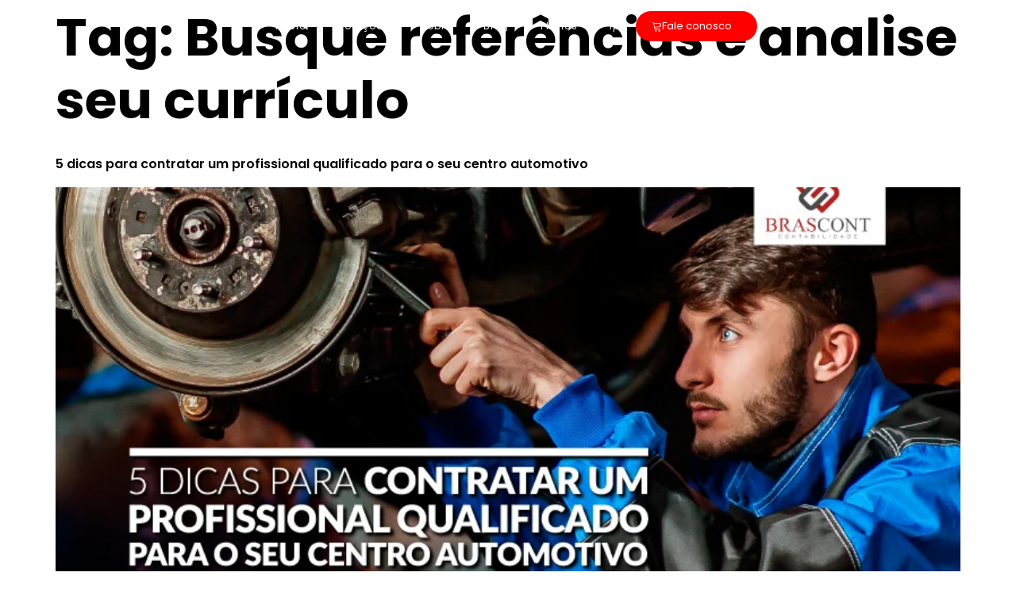

--- FILE ---
content_type: text/html; charset=UTF-8
request_url: https://brasct.com.br/tag/busque-referencias-e-analise-seu-curriculo/
body_size: 14982
content:
<!DOCTYPE html><html lang="pt-BR"><head><meta charset="UTF-8"><meta name="viewport" content="width=device-width, initial-scale=1.0"/><meta name='robots' content='index, follow, max-image-preview:large, max-snippet:-1, max-video-preview:-1' />  <script data-cfasync="false" data-pagespeed-no-defer>var pys_datalayer_name="dataLayer";window.dataLayer=window.dataLayer||[];</script> 
 <script data-cfasync="false" data-pagespeed-no-defer>var gtm4wp_datalayer_name="dataLayer";var dataLayer=dataLayer||[];</script> <title>Busque referências e analise seu currículo Archives - Brasct Contabilidade para Ecommerce</title><link rel="canonical" href="https://brasct.com.br/tag/busque-referencias-e-analise-seu-curriculo/" /><meta property="og:locale" content="pt_BR" /><meta property="og:type" content="article" /><meta property="og:title" content="Busque referências e analise seu currículo Archives - Brasct Contabilidade para Ecommerce" /><meta property="og:url" content="https://brasct.com.br/tag/busque-referencias-e-analise-seu-curriculo/" /><meta property="og:site_name" content="Brasct Contabilidade para Ecommerce" /><meta name="twitter:card" content="summary_large_image" /> <script type="application/ld+json" class="yoast-schema-graph">{"@context":"https://schema.org","@graph":[{"@type":"CollectionPage","@id":"https://brasct.com.br/tag/busque-referencias-e-analise-seu-curriculo/","url":"https://brasct.com.br/tag/busque-referencias-e-analise-seu-curriculo/","name":"Busque referências e analise seu currículo Archives - Brasct Contabilidade para Ecommerce","isPartOf":{"@id":"https://brasct.com.br/#website"},"primaryImageOfPage":{"@id":"https://brasct.com.br/tag/busque-referencias-e-analise-seu-curriculo/#primaryimage"},"image":{"@id":"https://brasct.com.br/tag/busque-referencias-e-analise-seu-curriculo/#primaryimage"},"thumbnailUrl":"https://brasct.com.br/wp-content/uploads/2017/07/centro-automotivo.jpg","breadcrumb":{"@id":"https://brasct.com.br/tag/busque-referencias-e-analise-seu-curriculo/#breadcrumb"},"inLanguage":"pt-BR"},{"@type":"ImageObject","inLanguage":"pt-BR","@id":"https://brasct.com.br/tag/busque-referencias-e-analise-seu-curriculo/#primaryimage","url":"https://brasct.com.br/wp-content/uploads/2017/07/centro-automotivo.jpg","contentUrl":"https://brasct.com.br/wp-content/uploads/2017/07/centro-automotivo.jpg","width":800,"height":500,"caption":"centro automotivo"},{"@type":"BreadcrumbList","@id":"https://brasct.com.br/tag/busque-referencias-e-analise-seu-curriculo/#breadcrumb","itemListElement":[{"@type":"ListItem","position":1,"name":"Home","item":"https://brasct.com.br/"},{"@type":"ListItem","position":2,"name":"Busque referências e analise seu currículo"}]},{"@type":"WebSite","@id":"https://brasct.com.br/#website","url":"https://brasct.com.br/","name":"Brasct contabilidade para ecommerce","description":"Especialista em contabilidade para pequenas e médias empresas","potentialAction":[{"@type":"SearchAction","target":{"@type":"EntryPoint","urlTemplate":"https://brasct.com.br/?s={search_term_string}"},"query-input":{"@type":"PropertyValueSpecification","valueRequired":true,"valueName":"search_term_string"}}],"inLanguage":"pt-BR"}]}</script> <link rel='dns-prefetch' href='//www.googletagmanager.com' /><link href='https://fonts.gstatic.com' crossorigin='anonymous' rel='preconnect' /><link rel="alternate" type="application/rss+xml" title="Feed para Brasct Contabilidade para Ecommerce &raquo;" href="https://brasct.com.br/feed/" /><link rel="alternate" type="application/rss+xml" title="Feed de comentários para Brasct Contabilidade para Ecommerce &raquo;" href="https://brasct.com.br/comments/feed/" /><link rel="alternate" type="application/rss+xml" title="Feed de tag para Brasct Contabilidade para Ecommerce &raquo; Busque referências e analise seu currículo" href="https://brasct.com.br/tag/busque-referencias-e-analise-seu-curriculo/feed/" /><link rel='stylesheet' id='elementor-frontend-css' href='https://brasct.com.br/wp-content/uploads/elementor/css/custom-frontend.min.css?ver=1768253297' media='all' /><link rel='stylesheet' id='elementor-post-6833-css' href='https://brasct.com.br/wp-content/cache/autoptimize/css/autoptimize_single_d75cde23594fff87898ba019944c4f85.css?ver=1768253297' media='all' /><link rel='stylesheet' id='elementor-post-7196-css' href='https://brasct.com.br/wp-content/cache/autoptimize/css/autoptimize_single_6241f83605533d1ce9e361a85acadc53.css?ver=1768253297' media='all' /><link rel='stylesheet' id='wp-block-library-css' href='https://brasct.com.br/wp-includes/css/dist/block-library/style.min.css?ver=6.6.4' media='all' /><style id='joinchat-button-style-inline-css'>.wp-block-joinchat-button{border:none!important;text-align:center}.wp-block-joinchat-button figure{display:table;margin:0 auto;padding:0}.wp-block-joinchat-button figcaption{font:normal normal 400 .6em/2em var(--wp--preset--font-family--system-font,sans-serif);margin:0;padding:0}.wp-block-joinchat-button .joinchat-button__qr{background-color:#fff;border:6px solid #25d366;border-radius:30px;box-sizing:content-box;display:block;height:200px;margin:auto;overflow:hidden;padding:10px;width:200px}.wp-block-joinchat-button .joinchat-button__qr canvas,.wp-block-joinchat-button .joinchat-button__qr img{display:block;margin:auto}.wp-block-joinchat-button .joinchat-button__link{align-items:center;background-color:#25d366;border:6px solid #25d366;border-radius:30px;display:inline-flex;flex-flow:row nowrap;justify-content:center;line-height:1.25em;margin:0 auto;text-decoration:none}.wp-block-joinchat-button .joinchat-button__link:before{background:transparent var(--joinchat-ico) no-repeat center;background-size:100%;content:"";display:block;height:1.5em;margin:-.75em .75em -.75em 0;width:1.5em}.wp-block-joinchat-button figure+.joinchat-button__link{margin-top:10px}@media (orientation:landscape)and (min-height:481px),(orientation:portrait)and (min-width:481px){.wp-block-joinchat-button.joinchat-button--qr-only figure+.joinchat-button__link{display:none}}@media (max-width:480px),(orientation:landscape)and (max-height:480px){.wp-block-joinchat-button figure{display:none}}</style><style id='classic-theme-styles-inline-css'>/*! This file is auto-generated */
.wp-block-button__link{color:#fff;background-color:#32373c;border-radius:9999px;box-shadow:none;text-decoration:none;padding:calc(.667em + 2px) calc(1.333em + 2px);font-size:1.125em}.wp-block-file__button{background:#32373c;color:#fff;text-decoration:none}</style><style id='global-styles-inline-css'>:root{--wp--preset--aspect-ratio--square:1;--wp--preset--aspect-ratio--4-3:4/3;--wp--preset--aspect-ratio--3-4:3/4;--wp--preset--aspect-ratio--3-2:3/2;--wp--preset--aspect-ratio--2-3:2/3;--wp--preset--aspect-ratio--16-9:16/9;--wp--preset--aspect-ratio--9-16:9/16;--wp--preset--color--black:#000;--wp--preset--color--cyan-bluish-gray:#abb8c3;--wp--preset--color--white:#fff;--wp--preset--color--pale-pink:#f78da7;--wp--preset--color--vivid-red:#cf2e2e;--wp--preset--color--luminous-vivid-orange:#ff6900;--wp--preset--color--luminous-vivid-amber:#fcb900;--wp--preset--color--light-green-cyan:#7bdcb5;--wp--preset--color--vivid-green-cyan:#00d084;--wp--preset--color--pale-cyan-blue:#8ed1fc;--wp--preset--color--vivid-cyan-blue:#0693e3;--wp--preset--color--vivid-purple:#9b51e0;--wp--preset--gradient--vivid-cyan-blue-to-vivid-purple:linear-gradient(135deg,rgba(6,147,227,1) 0%,#9b51e0 100%);--wp--preset--gradient--light-green-cyan-to-vivid-green-cyan:linear-gradient(135deg,#7adcb4 0%,#00d082 100%);--wp--preset--gradient--luminous-vivid-amber-to-luminous-vivid-orange:linear-gradient(135deg,rgba(252,185,0,1) 0%,rgba(255,105,0,1) 100%);--wp--preset--gradient--luminous-vivid-orange-to-vivid-red:linear-gradient(135deg,rgba(255,105,0,1) 0%,#cf2e2e 100%);--wp--preset--gradient--very-light-gray-to-cyan-bluish-gray:linear-gradient(135deg,#eee 0%,#a9b8c3 100%);--wp--preset--gradient--cool-to-warm-spectrum:linear-gradient(135deg,#4aeadc 0%,#9778d1 20%,#cf2aba 40%,#ee2c82 60%,#fb6962 80%,#fef84c 100%);--wp--preset--gradient--blush-light-purple:linear-gradient(135deg,#ffceec 0%,#9896f0 100%);--wp--preset--gradient--blush-bordeaux:linear-gradient(135deg,#fecda5 0%,#fe2d2d 50%,#6b003e 100%);--wp--preset--gradient--luminous-dusk:linear-gradient(135deg,#ffcb70 0%,#c751c0 50%,#4158d0 100%);--wp--preset--gradient--pale-ocean:linear-gradient(135deg,#fff5cb 0%,#b6e3d4 50%,#33a7b5 100%);--wp--preset--gradient--electric-grass:linear-gradient(135deg,#caf880 0%,#71ce7e 100%);--wp--preset--gradient--midnight:linear-gradient(135deg,#020381 0%,#2874fc 100%);--wp--preset--font-size--small:13px;--wp--preset--font-size--medium:20px;--wp--preset--font-size--large:36px;--wp--preset--font-size--x-large:42px;--wp--preset--spacing--20:.44rem;--wp--preset--spacing--30:.67rem;--wp--preset--spacing--40:1rem;--wp--preset--spacing--50:1.5rem;--wp--preset--spacing--60:2.25rem;--wp--preset--spacing--70:3.38rem;--wp--preset--spacing--80:5.06rem;--wp--preset--shadow--natural:6px 6px 9px rgba(0,0,0,.2);--wp--preset--shadow--deep:12px 12px 50px rgba(0,0,0,.4);--wp--preset--shadow--sharp:6px 6px 0px rgba(0,0,0,.2);--wp--preset--shadow--outlined:6px 6px 0px -3px rgba(255,255,255,1),6px 6px rgba(0,0,0,1);--wp--preset--shadow--crisp:6px 6px 0px rgba(0,0,0,1)}:where(.is-layout-flex){gap:.5em}:where(.is-layout-grid){gap:.5em}body .is-layout-flex{display:flex}.is-layout-flex{flex-wrap:wrap;align-items:center}.is-layout-flex>:is(*,div){margin:0}body .is-layout-grid{display:grid}.is-layout-grid>:is(*,div){margin:0}:where(.wp-block-columns.is-layout-flex){gap:2em}:where(.wp-block-columns.is-layout-grid){gap:2em}:where(.wp-block-post-template.is-layout-flex){gap:1.25em}:where(.wp-block-post-template.is-layout-grid){gap:1.25em}.has-black-color{color:var(--wp--preset--color--black) !important}.has-cyan-bluish-gray-color{color:var(--wp--preset--color--cyan-bluish-gray) !important}.has-white-color{color:var(--wp--preset--color--white) !important}.has-pale-pink-color{color:var(--wp--preset--color--pale-pink) !important}.has-vivid-red-color{color:var(--wp--preset--color--vivid-red) !important}.has-luminous-vivid-orange-color{color:var(--wp--preset--color--luminous-vivid-orange) !important}.has-luminous-vivid-amber-color{color:var(--wp--preset--color--luminous-vivid-amber) !important}.has-light-green-cyan-color{color:var(--wp--preset--color--light-green-cyan) !important}.has-vivid-green-cyan-color{color:var(--wp--preset--color--vivid-green-cyan) !important}.has-pale-cyan-blue-color{color:var(--wp--preset--color--pale-cyan-blue) !important}.has-vivid-cyan-blue-color{color:var(--wp--preset--color--vivid-cyan-blue) !important}.has-vivid-purple-color{color:var(--wp--preset--color--vivid-purple) !important}.has-black-background-color{background-color:var(--wp--preset--color--black) !important}.has-cyan-bluish-gray-background-color{background-color:var(--wp--preset--color--cyan-bluish-gray) !important}.has-white-background-color{background-color:var(--wp--preset--color--white) !important}.has-pale-pink-background-color{background-color:var(--wp--preset--color--pale-pink) !important}.has-vivid-red-background-color{background-color:var(--wp--preset--color--vivid-red) !important}.has-luminous-vivid-orange-background-color{background-color:var(--wp--preset--color--luminous-vivid-orange) !important}.has-luminous-vivid-amber-background-color{background-color:var(--wp--preset--color--luminous-vivid-amber) !important}.has-light-green-cyan-background-color{background-color:var(--wp--preset--color--light-green-cyan) !important}.has-vivid-green-cyan-background-color{background-color:var(--wp--preset--color--vivid-green-cyan) !important}.has-pale-cyan-blue-background-color{background-color:var(--wp--preset--color--pale-cyan-blue) !important}.has-vivid-cyan-blue-background-color{background-color:var(--wp--preset--color--vivid-cyan-blue) !important}.has-vivid-purple-background-color{background-color:var(--wp--preset--color--vivid-purple) !important}.has-black-border-color{border-color:var(--wp--preset--color--black) !important}.has-cyan-bluish-gray-border-color{border-color:var(--wp--preset--color--cyan-bluish-gray) !important}.has-white-border-color{border-color:var(--wp--preset--color--white) !important}.has-pale-pink-border-color{border-color:var(--wp--preset--color--pale-pink) !important}.has-vivid-red-border-color{border-color:var(--wp--preset--color--vivid-red) !important}.has-luminous-vivid-orange-border-color{border-color:var(--wp--preset--color--luminous-vivid-orange) !important}.has-luminous-vivid-amber-border-color{border-color:var(--wp--preset--color--luminous-vivid-amber) !important}.has-light-green-cyan-border-color{border-color:var(--wp--preset--color--light-green-cyan) !important}.has-vivid-green-cyan-border-color{border-color:var(--wp--preset--color--vivid-green-cyan) !important}.has-pale-cyan-blue-border-color{border-color:var(--wp--preset--color--pale-cyan-blue) !important}.has-vivid-cyan-blue-border-color{border-color:var(--wp--preset--color--vivid-cyan-blue) !important}.has-vivid-purple-border-color{border-color:var(--wp--preset--color--vivid-purple) !important}.has-vivid-cyan-blue-to-vivid-purple-gradient-background{background:var(--wp--preset--gradient--vivid-cyan-blue-to-vivid-purple) !important}.has-light-green-cyan-to-vivid-green-cyan-gradient-background{background:var(--wp--preset--gradient--light-green-cyan-to-vivid-green-cyan) !important}.has-luminous-vivid-amber-to-luminous-vivid-orange-gradient-background{background:var(--wp--preset--gradient--luminous-vivid-amber-to-luminous-vivid-orange) !important}.has-luminous-vivid-orange-to-vivid-red-gradient-background{background:var(--wp--preset--gradient--luminous-vivid-orange-to-vivid-red) !important}.has-very-light-gray-to-cyan-bluish-gray-gradient-background{background:var(--wp--preset--gradient--very-light-gray-to-cyan-bluish-gray) !important}.has-cool-to-warm-spectrum-gradient-background{background:var(--wp--preset--gradient--cool-to-warm-spectrum) !important}.has-blush-light-purple-gradient-background{background:var(--wp--preset--gradient--blush-light-purple) !important}.has-blush-bordeaux-gradient-background{background:var(--wp--preset--gradient--blush-bordeaux) !important}.has-luminous-dusk-gradient-background{background:var(--wp--preset--gradient--luminous-dusk) !important}.has-pale-ocean-gradient-background{background:var(--wp--preset--gradient--pale-ocean) !important}.has-electric-grass-gradient-background{background:var(--wp--preset--gradient--electric-grass) !important}.has-midnight-gradient-background{background:var(--wp--preset--gradient--midnight) !important}.has-small-font-size{font-size:var(--wp--preset--font-size--small) !important}.has-medium-font-size{font-size:var(--wp--preset--font-size--medium) !important}.has-large-font-size{font-size:var(--wp--preset--font-size--large) !important}.has-x-large-font-size{font-size:var(--wp--preset--font-size--x-large) !important}:where(.wp-block-post-template.is-layout-flex){gap:1.25em}:where(.wp-block-post-template.is-layout-grid){gap:1.25em}:where(.wp-block-columns.is-layout-flex){gap:2em}:where(.wp-block-columns.is-layout-grid){gap:2em}:root :where(.wp-block-pullquote){font-size:1.5em;line-height:1.6}</style><link rel='stylesheet' id='contact-form-7-css' href='https://brasct.com.br/wp-content/cache/autoptimize/css/autoptimize_single_3fd2afa98866679439097f4ab102fe0a.css?ver=6.0.6' media='all' /><style id='contact-form-7-inline-css'>.wpcf7 .wpcf7-recaptcha iframe{margin-bottom:0}.wpcf7 .wpcf7-recaptcha[data-align=center]>div{margin:0 auto}.wpcf7 .wpcf7-recaptcha[data-align=right]>div{margin:0 0 0 auto}</style><link rel='stylesheet' id='nsc_bar_nice-cookie-consent-css' href='https://brasct.com.br/wp-content/plugins/beautiful-and-responsive-cookie-consent/public/cookieNSCconsent.min.css?ver=4.5.4' media='all' /><link rel='stylesheet' id='hello-elementor-css' href='https://brasct.com.br/wp-content/themes/hello-elementor/style.min.css?ver=3.1.1' media='all' /><link rel='stylesheet' id='hello-elementor-theme-style-css' href='https://brasct.com.br/wp-content/themes/hello-elementor/theme.min.css?ver=3.1.1' media='all' /><link rel='stylesheet' id='hello-elementor-header-footer-css' href='https://brasct.com.br/wp-content/themes/hello-elementor/header-footer.min.css?ver=3.1.1' media='all' /><link rel='stylesheet' id='widget-heading-css' href='https://brasct.com.br/wp-content/plugins/elementor/assets/css/widget-heading.min.css?ver=3.28.4' media='all' /><link rel='stylesheet' id='e-animation-grow-css' href='https://brasct.com.br/wp-content/plugins/elementor/assets/lib/animations/styles/e-animation-grow.min.css?ver=3.28.4' media='all' /><link rel='stylesheet' id='e-popup-css' href='https://brasct.com.br/wp-content/plugins/pro-elements/assets/css/conditionals/popup.min.css?ver=3.28.1' media='all' /><link rel='stylesheet' id='elementor-post-11-css' href='https://brasct.com.br/wp-content/cache/autoptimize/css/autoptimize_single_60e33f3aa1b84f61b48005b578a64a89.css?ver=1768253297' media='all' /><link rel='stylesheet' id='elementor-post-13938-css' href='https://brasct.com.br/wp-content/cache/autoptimize/css/autoptimize_single_3404c03697bff6ee30faa90b13d6125d.css?ver=1768253298' media='all' /><link rel='stylesheet' id='ekit-widget-styles-css' href='https://brasct.com.br/wp-content/cache/autoptimize/css/autoptimize_single_e856a0375a79dc003f0ce7b66db06861.css?ver=3.5.0' media='all' /><link rel='stylesheet' id='ekit-responsive-css' href='https://brasct.com.br/wp-content/cache/autoptimize/css/autoptimize_single_809300f4834e61fc52e8fdc2d25fb9e9.css?ver=3.5.0' media='all' /><link rel='stylesheet' id='elementor-gf-local-robotoslab-css' href='https://brasct.com.br/wp-content/cache/autoptimize/css/autoptimize_single_5e7ac1f52979cd587d3f99937eed8a79.css?ver=1746477103' media='all' /><link rel='stylesheet' id='elementor-gf-local-roboto-css' href='https://brasct.com.br/wp-content/cache/autoptimize/css/autoptimize_single_f5ee152f70d2a305decea89f911b7708.css?ver=1746477115' media='all' /><link rel='stylesheet' id='elementor-gf-local-bebasneue-css' href='https://brasct.com.br/wp-content/cache/autoptimize/css/autoptimize_single_621a99353d53acd16d82d43383da2f71.css?ver=1746477170' media='all' /><link rel='stylesheet' id='elementor-icons-ekiticons-css' href='https://brasct.com.br/wp-content/cache/autoptimize/css/autoptimize_single_3fa05d40f6e71519eb9cfd26115ceb55.css?ver=3.5.0' media='all' /> <script src="https://brasct.com.br/wp-includes/js/jquery/jquery.min.js?ver=3.7.1" id="jquery-core-js"></script> <script defer src="https://brasct.com.br/wp-includes/js/jquery/jquery-migrate.min.js?ver=3.4.1" id="jquery-migrate-js"></script> 
 <script defer src="https://www.googletagmanager.com/gtag/js?id=G-7KDVBHBXD8" id="google_gtagjs-js"></script> <script defer id="google_gtagjs-js-after" src="[data-uri]"></script> <link rel="https://api.w.org/" href="https://brasct.com.br/wp-json/" /><link rel="alternate" title="JSON" type="application/json" href="https://brasct.com.br/wp-json/wp/v2/tags/87" /><link rel="EditURI" type="application/rsd+xml" title="RSD" href="https://brasct.com.br/xmlrpc.php?rsd" /><meta name="generator" content="WordPress 6.6.4" /><meta name="generator" content="Site Kit by Google 1.170.0" /><meta name="facebook-domain-verification" content="6ryw55rx21b59d8fw1fg3hsbdbie6z" />  <script data-cfasync="false" data-pagespeed-no-defer>var dataLayer_content={"pagePostType":"post","pagePostType2":"tag-post"};dataLayer.push(dataLayer_content);</script> <script data-cfasync="false" data-pagespeed-no-defer>console.warn&&console.warn("[GTM4WP] Google Tag Manager container code placement set to OFF !!!");console.warn&&console.warn("[GTM4WP] Data layer codes are active but GTM container must be loaded using custom coding !!!");</script> <meta name="google-adsense-platform-account" content="ca-host-pub-2644536267352236"><meta name="google-adsense-platform-domain" content="sitekit.withgoogle.com"><meta name="generator" content="Elementor 3.28.4; features: e_font_icon_svg, additional_custom_breakpoints, e_local_google_fonts, e_element_cache; settings: css_print_method-external, google_font-enabled, font_display-swap"> <script defer src="[data-uri]"></script>  <script defer src="[data-uri]"></script> <link rel="icon" href="https://brasct.com.br/wp-content/uploads/2021/03/favicon-32x32-1.png" sizes="32x32" /><link rel="icon" href="https://brasct.com.br/wp-content/uploads/2021/03/favicon-32x32-1.png" sizes="192x192" /><link rel="apple-touch-icon" href="https://brasct.com.br/wp-content/uploads/2021/03/favicon-32x32-1.png" /><meta name="msapplication-TileImage" content="https://brasct.com.br/wp-content/uploads/2021/03/favicon-32x32-1.png" /></head><body data-rsssl=1 class="archive tag tag-busque-referencias-e-analise-seu-curriculo tag-87 elementor-default elementor-kit-11"> <noscript> <iframe src="https://www.googletagmanager.com/ns.html?id=GTM-W3FZF6B" height="0" width="0" style="display:none;visibility:hidden"></iframe> </noscript><div class="ekit-template-content-markup ekit-template-content-header ekit-template-content-theme-support"><div data-elementor-type="wp-post" data-elementor-id="6833" class="elementor elementor-6833" data-elementor-post-type="elementskit_template"><div class="elementor-element elementor-element-abe8ad2 e-flex e-con-boxed e-con e-parent" data-id="abe8ad2" data-element_type="container" data-settings="{&quot;position&quot;:&quot;absolute&quot;}"><div class="e-con-inner"><div class="elementor-element elementor-element-9b17fbf elementor-nav-menu--dropdown-tablet elementor-nav-menu__text-align-aside elementor-nav-menu--toggle elementor-nav-menu--burger elementor-widget elementor-widget-nav-menu" data-id="9b17fbf" data-element_type="widget" data-settings="{&quot;layout&quot;:&quot;horizontal&quot;,  &quot;submenu_icon&quot;:{&quot;value&quot;:&quot;&lt;svg class=\&quot;e-font-icon-svg e-fas-caret-down\&quot; viewBox=\&quot;0 0 320 512\&quot; xmlns=\&quot;http:\/\/www.w3.org\/2000\/svg\&quot;&gt;&lt;path d=\&quot;M31.3 192h257.3c17.8 0 26.7 21.5 14.1 34.1L174.1 354.8c-7.8 7.8-20.5 7.8-28.3 0L17.2 226.1C4.6 213.5 13.5 192 31.3 192z\&quot;&gt;&lt;\/path&gt;&lt;\/svg&gt;&quot;,  &quot;library&quot;:&quot;fa-solid&quot;},  &quot;toggle&quot;:&quot;burger&quot;}" data-widget_type="nav-menu.default"><nav aria-label="Menu" class="elementor-nav-menu--main elementor-nav-menu__container elementor-nav-menu--layout-horizontal e--pointer-underline e--animation-fade"><ul id="menu-1-9b17fbf" class="elementor-nav-menu"><li class="menu-item menu-item-type-post_type menu-item-object-page menu-item-home menu-item-11837"><a href="https://brasct.com.br/" class="elementor-item">inicio</a></li><li class="menu-item menu-item-type-post_type menu-item-object-page menu-item-11840"><a href="https://brasct.com.br/solucoes/" class="elementor-item">soluções</a></li><li class="menu-item menu-item-type-post_type menu-item-object-page menu-item-11839"><a href="https://brasct.com.br/empresa-de-contabilidade-em-osasco/" class="elementor-item">sobre</a></li><li class="menu-item menu-item-type-post_type menu-item-object-page current_page_parent menu-item-12169"><a href="https://brasct.com.br/blogbrasctrends/" class="elementor-item">Blog</a></li><li class="menu-item menu-item-type-post_type menu-item-object-page menu-item-12222"><a href="https://brasct.com.br/planos/" class="elementor-item">Planos</a></li><li class="menu-item menu-item-type-post_type menu-item-object-page menu-item-13867"><a href="https://brasct.com.br/lp/" class="elementor-item">lp</a></li></ul></nav><div class="elementor-menu-toggle" role="button" tabindex="0" aria-label="Menu Toggle" aria-expanded="false"> <svg aria-hidden="true" role="presentation" class="elementor-menu-toggle__icon--open e-font-icon-svg e-eicon-menu-bar" viewBox="0 0 1000 1000" xmlns="http://www.w3.org/2000/svg"><path d="M104 333H896C929 333 958 304 958 271S929 208 896 208H104C71 208 42 237 42 271S71 333 104 333ZM104 583H896C929 583 958 554 958 521S929 458 896 458H104C71 458 42 487 42 521S71 583 104 583ZM104 833H896C929 833 958 804 958 771S929 708 896 708H104C71 708 42 737 42 771S71 833 104 833Z"></path></svg><svg aria-hidden="true" role="presentation" class="elementor-menu-toggle__icon--close e-font-icon-svg e-eicon-close" viewBox="0 0 1000 1000" xmlns="http://www.w3.org/2000/svg"><path d="M742 167L500 408 258 167C246 154 233 150 217 150 196 150 179 158 167 167 154 179 150 196 150 212 150 229 154 242 171 254L408 500 167 742C138 771 138 800 167 829 196 858 225 858 254 829L496 587 738 829C750 842 767 846 783 846 800 846 817 842 829 829 842 817 846 804 846 783 846 767 842 750 829 737L588 500 833 258C863 229 863 200 833 171 804 137 775 137 742 167Z"></path></svg></div><nav class="elementor-nav-menu--dropdown elementor-nav-menu__container" aria-hidden="true"><ul id="menu-2-9b17fbf" class="elementor-nav-menu"><li class="menu-item menu-item-type-post_type menu-item-object-page menu-item-home menu-item-11837"><a href="https://brasct.com.br/" class="elementor-item" tabindex="-1">inicio</a></li><li class="menu-item menu-item-type-post_type menu-item-object-page menu-item-11840"><a href="https://brasct.com.br/solucoes/" class="elementor-item" tabindex="-1">soluções</a></li><li class="menu-item menu-item-type-post_type menu-item-object-page menu-item-11839"><a href="https://brasct.com.br/empresa-de-contabilidade-em-osasco/" class="elementor-item" tabindex="-1">sobre</a></li><li class="menu-item menu-item-type-post_type menu-item-object-page current_page_parent menu-item-12169"><a href="https://brasct.com.br/blogbrasctrends/" class="elementor-item" tabindex="-1">Blog</a></li><li class="menu-item menu-item-type-post_type menu-item-object-page menu-item-12222"><a href="https://brasct.com.br/planos/" class="elementor-item" tabindex="-1">Planos</a></li><li class="menu-item menu-item-type-post_type menu-item-object-page menu-item-13867"><a href="https://brasct.com.br/lp/" class="elementor-item" tabindex="-1">lp</a></li></ul></nav></div><div class="elementor-element elementor-element-937c334 elementor-widget elementor-widget-button" data-id="937c334" data-element_type="widget" data-widget_type="button.default"> <a class="elementor-button elementor-button-link elementor-size-sm elementor-animation-grow" href="https://api.whatsapp.com/send/?phone=5511971312164&#038;text&#038;type=phone_number&#038;app_absent=0"> <span class="elementor-button-content-wrapper"> <span class="elementor-button-icon"> <i aria-hidden="true" class="icon icon-cart2"></i> </span> <span class="elementor-button-text">Fale conosco</span> </span> </a></div></div></div></div></div><main id="content" class="site-main"><div class="page-header"><h1 class="entry-title">Tag: <span>Busque referências e analise seu currículo</span></h1></div><div class="page-content"><article class="post"><h2 class="entry-title"><a href="https://brasct.com.br/como-contratar-bons-profissionais-para-centro-automotivo/">5 dicas para contratar um profissional qualificado para o seu centro automotivo</a></h2><a href="https://brasct.com.br/como-contratar-bons-profissionais-para-centro-automotivo/"><img fetchpriority="high" width="800" height="500" src="https://brasct.com.br/wp-content/webp-express/webp-images/uploads/2017/07/centro-automotivo.jpg.webp" class="attachment-large size-large wp-post-image" alt="centro automotivo" decoding="async" srcset="https://brasct.com.br/wp-content/uploads/2017/07/centro-automotivo.jpg.webp 800w,   https://brasct.com.br/wp-content/uploads/2017/07/centro-automotivo-300x188.jpg.webp 300w,   https://brasct.com.br/wp-content/uploads/2017/07/centro-automotivo-768x480.jpg.webp 768w" sizes="(max-width: 800px) 100vw, 800px" /></a><p>Os centros automotivos sofrem bastante quando o assunto é contratar mão de obra qualificada. Os funcionários desse tipo de negócio, cumprem com um papel muito importante dentro da empresa e são essenciais para que tudo ocorra de modo correto. Por esse motivo, muitas coisas precisam ser analisadas na hora de sua contratação, para que no [&hellip;]</p></article></div></main><div class="ekit-template-content-markup ekit-template-content-footer ekit-template-content-theme-support"><div data-elementor-type="wp-post" data-elementor-id="7196" class="elementor elementor-7196" data-elementor-post-type="elementskit_template"><div class="elementor-element elementor-element-4f76718 e-flex e-con-boxed e-con e-parent" data-id="4f76718" data-element_type="container" data-settings="{&quot;background_background&quot;:&quot;classic&quot;}"><div class="e-con-inner"><div class="elementor-element elementor-element-af4b156 e-con-full e-flex e-con e-child" data-id="af4b156" data-element_type="container"><div class="elementor-element elementor-element-1075572 elementor-widget__width-initial elementor-widget-mobile__width-inherit elementor-position-top elementor-widget elementor-widget-image-box" data-id="1075572" data-element_type="widget" data-widget_type="image-box.default"><div class="elementor-image-box-wrapper"><figure class="elementor-image-box-img"><noscript><img width="1080" height="354" src="https://brasct.com.br/wp-content/webp-express/webp-images/wp-content/uploads/2022/11/LogoBrasct.png.webp" class="attachment-full size-full wp-image-11633" alt="" /></noscript><img width="1080" height="354" src='data:image/svg+xml,%3Csvg%20xmlns=%22http://www.w3.org/2000/svg%22%20viewBox=%220%200%201080%20354%22%3E%3C/svg%3E' data-src="https://brasct.com.br/wp-content/webp-express/webp-images/wp-content/uploads/2022/11/LogoBrasct.png.webp" class="lazyload attachment-full size-full wp-image-11633" alt="" /></figure><div class="elementor-image-box-content"><p class="elementor-image-box-description">Especialistas em contabilidade para e-commerce, atacadistas, distribuidores e negócios digitais. Cuidamos de toda a parte fiscal e tributária para que você foque no crescimento do seu negócio.</p></div></div></div><div class="elementor-element elementor-element-ef15c1d elementor-widget-mobile__width-inherit elementor-icon-list--layout-traditional elementor-list-item-link-full_width elementor-widget elementor-widget-icon-list" data-id="ef15c1d" data-element_type="widget" data-widget_type="icon-list.default"><ul class="elementor-icon-list-items"><li class="elementor-icon-list-item"> <span class="elementor-icon-list-text"><b>A BRASCT</b></span></li><li class="elementor-icon-list-item"> <a href="/empresa-de-contabilidade-em-osasco"> <span class="elementor-icon-list-text">Sobre nós</span> </a></li><li class="elementor-icon-list-item"> <a href="/blog"> <span class="elementor-icon-list-text">Blog</span> </a></li><li class="elementor-icon-list-item"> <a href="/fale-conosco"> <span class="elementor-icon-list-text">Fale Conosco</span> </a></li></ul></div><div class="elementor-element elementor-element-11cc00b elementor-widget-mobile__width-inherit elementor-icon-list--layout-traditional elementor-list-item-link-full_width elementor-widget elementor-widget-icon-list" data-id="11cc00b" data-element_type="widget" data-widget_type="icon-list.default"><ul class="elementor-icon-list-items"><li class="elementor-icon-list-item"> <span class="elementor-icon-list-text"><b>Soluções</b></span></li><li class="elementor-icon-list-item"> <a href="/abrir-empresa"> <span class="elementor-icon-list-text">Abrir Empresa</span> </a></li><li class="elementor-icon-list-item"> <a href="/trocar-de-contador"> <span class="elementor-icon-list-text">Trocar de Contador</span> </a></li></ul></div><div class="elementor-element elementor-element-a5e6d96 e-con-full e-flex e-con e-child" data-id="a5e6d96" data-element_type="container"><div class="elementor-element elementor-element-3e31473 elementor-widget-mobile__width-inherit elementor-icon-list--layout-traditional elementor-list-item-link-full_width elementor-widget elementor-widget-icon-list" data-id="3e31473" data-element_type="widget" data-widget_type="icon-list.default"><ul class="elementor-icon-list-items"><li class="elementor-icon-list-item"> <span class="elementor-icon-list-text"><b>Contatos</b></span></li><li class="elementor-icon-list-item"> <span class="elementor-icon-list-text">Rua Vitório Tafarello, 707 - Km 18 Osasco - SP</span></li><li class="elementor-icon-list-item"> <a href="/cdn-cgi/l/email-protection#ef8c80819b8e9b80af8d9d8e9c8c9bc18c8082c18d9d"> <span class="elementor-icon-list-text"><span class="__cf_email__" data-cfemail="debdb1b0aabfaab19ebcacbfadbdaaf0bdb1b3f0bcac">[email&#160;protected]</span></span> </a></li></ul></div><div class="elementor-element elementor-element-9676ac0 elementor-align-center elementor-widget elementor-widget-button" data-id="9676ac0" data-element_type="widget" data-widget_type="button.default"> <a class="elementor-button elementor-button-link elementor-size-sm elementor-animation-grow" href="https://api.whatsapp.com/send/?phone=5511971312164&#038;text&#038;type=phone_number&#038;app_absent=0"> <span class="elementor-button-content-wrapper"> <span class="elementor-button-icon"> <svg aria-hidden="true" class="e-font-icon-svg e-fab-whatsapp" viewBox="0 0 448 512" xmlns="http://www.w3.org/2000/svg"><path d="M380.9 97.1C339 55.1 283.2 32 223.9 32c-122.4 0-222 99.6-222 222 0 39.1 10.2 77.3 29.6 111L0 480l117.7-30.9c32.4 17.7 68.9 27 106.1 27h.1c122.3 0 224.1-99.6 224.1-222 0-59.3-25.2-115-67.1-157zm-157 341.6c-33.2 0-65.7-8.9-94-25.7l-6.7-4-69.8 18.3L72 359.2l-4.4-7c-18.5-29.4-28.2-63.3-28.2-98.2 0-101.7 82.8-184.5 184.6-184.5 49.3 0 95.6 19.2 130.4 54.1 34.8 34.9 56.2 81.2 56.1 130.5 0 101.8-84.9 184.6-186.6 184.6zm101.2-138.2c-5.5-2.8-32.8-16.2-37.9-18-5.1-1.9-8.8-2.8-12.5 2.8-3.7 5.6-14.3 18-17.6 21.8-3.2 3.7-6.5 4.2-12 1.4-32.6-16.3-54-29.1-75.5-66-5.7-9.8 5.7-9.1 16.3-30.3 1.8-3.7.9-6.9-.5-9.7-1.4-2.8-12.5-30.1-17.1-41.2-4.5-10.8-9.1-9.3-12.5-9.5-3.2-.2-6.9-.2-10.6-.2-3.7 0-9.7 1.4-14.8 6.9-5.1 5.6-19.4 19-19.4 46.3 0 27.3 19.9 53.7 22.6 57.4 2.8 3.7 39.1 59.7 94.8 83.8 35.2 15.2 49 16.5 66.6 13.9 10.7-1.6 32.8-13.4 37.4-26.4 4.6-13 4.6-24.1 3.2-26.4-1.3-2.5-5-3.9-10.5-6.6z"></path></svg> </span> <span class="elementor-button-text">Chamar no WhatsApp</span> </span> </a></div></div></div><div class="elementor-element elementor-element-25d4431 e-con-full e-flex e-con e-child" data-id="25d4431" data-element_type="container"><div class="elementor-element elementor-element-29043b8 elementor-widget elementor-widget-text-editor" data-id="29043b8" data-element_type="widget" data-widget_type="text-editor.default"><p>CNPJ: 04.739.638/0001-08      |      CRC: 2SP022171/O-5      |      Responsável Técnico: 1SP307620/O-0</p></div><div class="elementor-element elementor-element-c02bfaa elementor-widget elementor-widget-elementskit-social-media" data-id="c02bfaa" data-element_type="widget" data-widget_type="elementskit-social-media.default"><div class="elementor-widget-container"><div class="ekit-wid-con" ><ul class="ekit_social_media"><li class="elementor-repeater-item-2321844"> <a
 href="https://www.instagram.com/brasctcontabilidade/" aria-label="Instagram" class="1" > <i aria-hidden="true" class="icon icon-instagram-1"></i> </a></li><li class="elementor-repeater-item-4454027"> <a
 href="https://www.youtube.com/@brasctcontabilidade80" aria-label="youtube" class="youtube" > <svg aria-hidden="true" class="e-font-icon-svg e-fab-youtube" viewBox="0 0 576 512" xmlns="http://www.w3.org/2000/svg"><path d="M549.655 124.083c-6.281-23.65-24.787-42.276-48.284-48.597C458.781 64 288 64 288 64S117.22 64 74.629 75.486c-23.497 6.322-42.003 24.947-48.284 48.597-11.412 42.867-11.412 132.305-11.412 132.305s0 89.438 11.412 132.305c6.281 23.65 24.787 41.5 48.284 47.821C117.22 448 288 448 288 448s170.78 0 213.371-11.486c23.497-6.321 42.003-24.171 48.284-47.821 11.412-42.867 11.412-132.305 11.412-132.305s0-89.438-11.412-132.305zm-317.51 213.508V175.185l142.739 81.205-142.739 81.201z"></path></svg> </a></li><li class="elementor-repeater-item-ffd9fce"> <a
 href="https://www.facebook.com/brasctcontabilidade" aria-label="Facebook" class="facebook" > <i aria-hidden="true" class="icon icon-facebook"></i> </a></li><li class="elementor-repeater-item-5fef15f"> <a
 href="https://www.linkedin.com/company/11861050" aria-label="LinkedIn" class="linkedin" > <i aria-hidden="true" class="icon icon-linkedin"></i> </a></li></ul></div></div></div></div></div></div></div></div>  <script data-cfasync="false" src="/cdn-cgi/scripts/5c5dd728/cloudflare-static/email-decode.min.js"></script><script defer src="[data-uri]"></script> <div data-elementor-type="popup" data-elementor-id="13938" class="elementor elementor-13938 elementor-location-popup" data-elementor-settings="{&quot;a11y_navigation&quot;:&quot;yes&quot;,&quot;triggers&quot;:[],&quot;timing&quot;:{&quot;devices&quot;:&quot;yes&quot;,&quot;browsers&quot;:&quot;yes&quot;,&quot;devices_devices&quot;:[&quot;desktop&quot;,&quot;mobile&quot;,&quot;tablet&quot;,&quot;laptop&quot;],&quot;browsers_browsers&quot;:&quot;all&quot;}}" data-elementor-post-type="elementor_library"><div class="elementor-element elementor-element-307957e e-flex e-con-boxed e-con e-parent" data-id="307957e" data-element_type="container"><div class="e-con-inner"><div class="elementor-element elementor-element-a67e5c2 e-con-full e-flex e-con e-child" data-id="a67e5c2" data-element_type="container" data-settings="{&quot;background_background&quot;:&quot;classic&quot;}"><div class="elementor-element elementor-element-a2897d0 elementor-align-center elementor-widget elementor-widget-button" data-id="a2897d0" data-element_type="widget" data-widget_type="button.default"> <a class="elementor-button elementor-size-sm" role="button"> <span class="elementor-button-content-wrapper"> <span class="elementor-button-text">ACESSE A PLANILHA</span> </span> </a></div><div class="elementor-element elementor-element-4546308 elementor-widget elementor-widget-heading" data-id="4546308" data-element_type="widget" data-widget_type="heading.default"><h2 class="elementor-heading-title elementor-size-default">ACESSO LIBERADO</h2></div><div class="elementor-element elementor-element-5bd8652 elementor-align-center elementor-widget elementor-widget-button" data-id="5bd8652" data-element_type="widget" download="planilha.xlsx" data-widget_type="button.default"> <a class="elementor-button elementor-button-link elementor-size-sm elementor-animation-grow" href="https://brasct.com.br/wp-content/uploads/2025/08/Planilha-de-fluxo-de-Caixa-EDITADA-1.xlsx"> <span class="elementor-button-content-wrapper"> <span class="elementor-button-text">BAIXAR PLANILHA</span> </span> </a></div></div></div></div></div> <noscript><style>.lazyload{display:none}</style></noscript><script data-noptimize="1">window.lazySizesConfig=window.lazySizesConfig||{};window.lazySizesConfig.loadMode=1;</script><script defer data-noptimize="1" src='https://brasct.com.br/wp-content/plugins/autoptimize/classes/external/js/lazysizes.min.js?ao_version=3.1.13'></script><link rel='stylesheet' id='widget-nav-menu-css' href='https://brasct.com.br/wp-content/uploads/elementor/css/custom-pro-widget-nav-menu.min.css?ver=1768253297' media='all' /><link rel='stylesheet' id='widget-image-box-css' href='https://brasct.com.br/wp-content/uploads/elementor/css/custom-widget-image-box.min.css?ver=1768253297' media='all' /><link rel='stylesheet' id='widget-icon-list-css' href='https://brasct.com.br/wp-content/uploads/elementor/css/custom-widget-icon-list.min.css?ver=1768253297' media='all' /> <script src="https://brasct.com.br/wp-includes/js/dist/hooks.min.js?ver=2810c76e705dd1a53b18" id="wp-hooks-js"></script> <script src="https://brasct.com.br/wp-includes/js/dist/i18n.min.js?ver=5e580eb46a90c2b997e6" id="wp-i18n-js"></script> <script defer id="wp-i18n-js-after" src="[data-uri]"></script> <script defer src="https://brasct.com.br/wp-content/cache/autoptimize/js/autoptimize_single_96e7dc3f0e8559e4a3f3ca40b17ab9c3.js?ver=6.0.6" id="swv-js"></script> <script defer id="contact-form-7-js-translations" src="[data-uri]"></script> <script defer id="contact-form-7-js-before" src="[data-uri]"></script> <script defer src="https://brasct.com.br/wp-content/cache/autoptimize/js/autoptimize_single_2912c657d0592cc532dff73d0d2ce7bb.js?ver=6.0.6" id="contact-form-7-js"></script> <script defer src="https://brasct.com.br/wp-content/plugins/beautiful-and-responsive-cookie-consent/public/cookieNSCconsent.min.js?ver=4.5.4" id="nsc_bar_nice-cookie-consent_js-js"></script> <script defer id="nsc_bar_nice-cookie-consent_js-js-after" src="[data-uri]"></script> <script defer src="https://brasct.com.br/wp-content/cache/autoptimize/js/autoptimize_single_94d041d462db321cdb888066586f2068.js?ver=3.5.0" id="elementskit-framework-js-frontend-js"></script> <script defer id="elementskit-framework-js-frontend-js-after" src="[data-uri]"></script> <script defer src="https://brasct.com.br/wp-content/cache/autoptimize/js/autoptimize_single_225fdb497713aa2e7838def6690d35e0.js?ver=3.5.0" id="ekit-widget-scripts-js"></script> <script defer id="joinchat-lite-js-extra" src="[data-uri]"></script> <script defer src="https://brasct.com.br/wp-content/plugins/creame-whatsapp-me/public/js/joinchat-lite.min.js?ver=5.2.4" id="joinchat-lite-js"></script> <script defer src="https://brasct.com.br/wp-content/plugins/pro-elements/assets/lib/smartmenus/jquery.smartmenus.min.js?ver=1.2.1" id="smartmenus-js"></script> <script defer src="https://d335luupugsy2.cloudfront.net/js/loader-scripts/8f9ab654-95be-4939-b07d-0e8acf6d1893-loader.js?ver=6.6.4" id="tracking-code-script-8c06c9291db3ec85d291e802330c6b99-js"></script> <script defer src="https://brasct.com.br/wp-content/plugins/pro-elements/assets/js/webpack-pro.runtime.min.js?ver=3.28.1" id="elementor-pro-webpack-runtime-js"></script> <script defer src="https://brasct.com.br/wp-content/plugins/elementor/assets/js/webpack.runtime.min.js?ver=3.28.4" id="elementor-webpack-runtime-js"></script> <script defer src="https://brasct.com.br/wp-content/plugins/elementor/assets/js/frontend-modules.min.js?ver=3.28.4" id="elementor-frontend-modules-js"></script> <script defer id="elementor-pro-frontend-js-before" src="[data-uri]"></script> <script defer src="https://brasct.com.br/wp-content/plugins/pro-elements/assets/js/frontend.min.js?ver=3.28.1" id="elementor-pro-frontend-js"></script> <script defer src="https://brasct.com.br/wp-includes/js/jquery/ui/core.min.js?ver=1.13.3" id="jquery-ui-core-js"></script> <script defer id="elementor-frontend-js-before" src="[data-uri]"></script> <script defer src="https://brasct.com.br/wp-content/plugins/elementor/assets/js/frontend.min.js?ver=3.28.4" id="elementor-frontend-js"></script> <script defer src="https://brasct.com.br/wp-content/plugins/pro-elements/assets/js/elements-handlers.min.js?ver=3.28.1" id="pro-elements-handlers-js"></script> <script defer src="https://brasct.com.br/wp-content/plugins/elementskit-lite/widgets/init/assets/js/animate-circle.min.js?ver=3.5.0" id="animate-circle-js"></script> <script defer id="elementskit-elementor-js-extra" src="[data-uri]"></script> <script defer src="https://brasct.com.br/wp-content/cache/autoptimize/js/autoptimize_single_d738599b30619b26ddc19464a0f6156e.js?ver=3.5.0" id="elementskit-elementor-js"></script> <script defer src="https://static.cloudflareinsights.com/beacon.min.js/vcd15cbe7772f49c399c6a5babf22c1241717689176015" integrity="sha512-ZpsOmlRQV6y907TI0dKBHq9Md29nnaEIPlkf84rnaERnq6zvWvPUqr2ft8M1aS28oN72PdrCzSjY4U6VaAw1EQ==" data-cf-beacon='{"version":"2024.11.0","token":"6a6b3c39392946e5b182716008c06baa","r":1,"server_timing":{"name":{"cfCacheStatus":true,"cfEdge":true,"cfExtPri":true,"cfL4":true,"cfOrigin":true,"cfSpeedBrain":true},"location_startswith":null}}' crossorigin="anonymous"></script>
</body></html>

<!-- Page cached by LiteSpeed Cache 7.6.2 on 2026-01-21 17:25:25 -->

--- FILE ---
content_type: text/html;charset=utf-8
request_url: https://pageview-notify.rdstation.com.br/send
body_size: -72
content:
8185e7e6-52d6-4889-9961-aff6072e4bf9